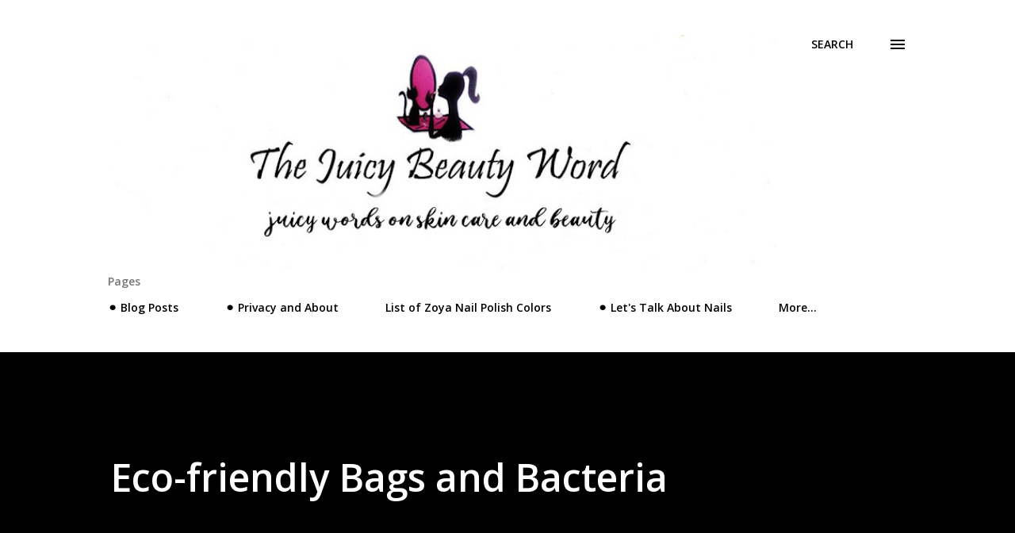

--- FILE ---
content_type: text/html; charset=utf-8
request_url: https://www.google.com/recaptcha/api2/aframe
body_size: 268
content:
<!DOCTYPE HTML><html><head><meta http-equiv="content-type" content="text/html; charset=UTF-8"></head><body><script nonce="heuNeP6PigpdlBx7pJdEVQ">/** Anti-fraud and anti-abuse applications only. See google.com/recaptcha */ try{var clients={'sodar':'https://pagead2.googlesyndication.com/pagead/sodar?'};window.addEventListener("message",function(a){try{if(a.source===window.parent){var b=JSON.parse(a.data);var c=clients[b['id']];if(c){var d=document.createElement('img');d.src=c+b['params']+'&rc='+(localStorage.getItem("rc::a")?sessionStorage.getItem("rc::b"):"");window.document.body.appendChild(d);sessionStorage.setItem("rc::e",parseInt(sessionStorage.getItem("rc::e")||0)+1);localStorage.setItem("rc::h",'1763393985506');}}}catch(b){}});window.parent.postMessage("_grecaptcha_ready", "*");}catch(b){}</script></body></html>